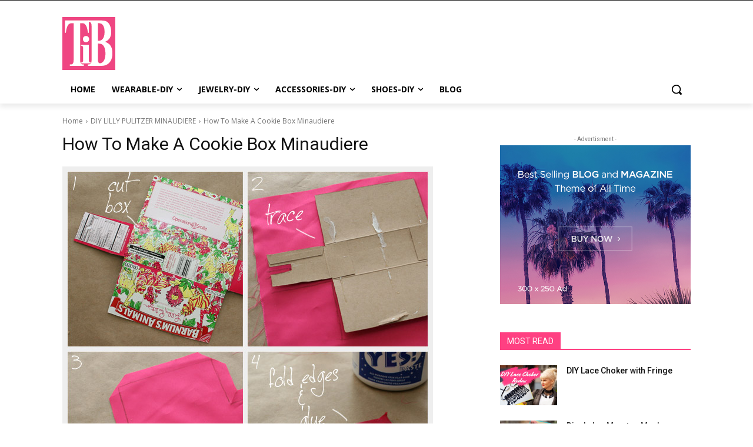

--- FILE ---
content_type: text/html; charset=utf-8
request_url: https://www.google.com/recaptcha/api2/aframe
body_size: 267
content:
<!DOCTYPE HTML><html><head><meta http-equiv="content-type" content="text/html; charset=UTF-8"></head><body><script nonce="pRdBLZFsQuedSp-wwDd1WQ">/** Anti-fraud and anti-abuse applications only. See google.com/recaptcha */ try{var clients={'sodar':'https://pagead2.googlesyndication.com/pagead/sodar?'};window.addEventListener("message",function(a){try{if(a.source===window.parent){var b=JSON.parse(a.data);var c=clients[b['id']];if(c){var d=document.createElement('img');d.src=c+b['params']+'&rc='+(localStorage.getItem("rc::a")?sessionStorage.getItem("rc::b"):"");window.document.body.appendChild(d);sessionStorage.setItem("rc::e",parseInt(sessionStorage.getItem("rc::e")||0)+1);localStorage.setItem("rc::h",'1769054394041');}}}catch(b){}});window.parent.postMessage("_grecaptcha_ready", "*");}catch(b){}</script></body></html>